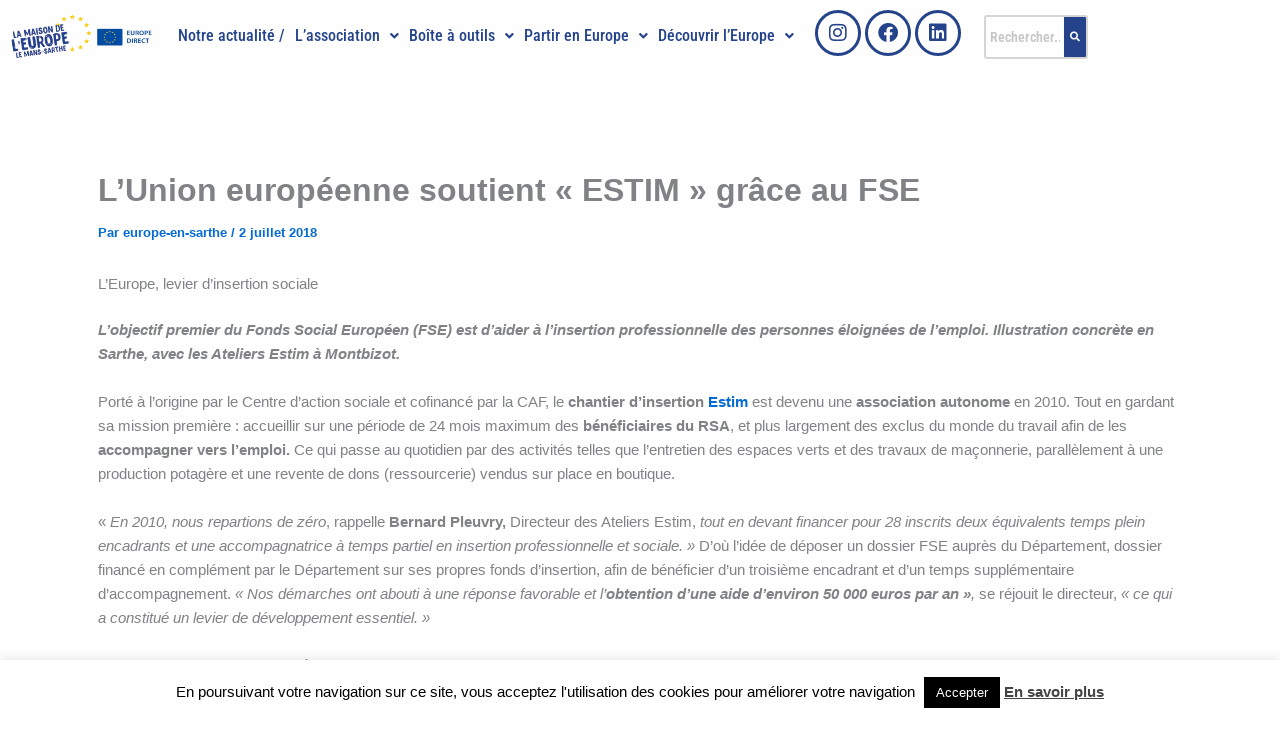

--- FILE ---
content_type: text/javascript
request_url: https://europe-en-sarthe.eu/wp-content/uploads/wpmss/lenis-init.min.js?ver=1743600749
body_size: 16
content:
window.lenisInstance=new Lenis({autoRaf:true,lerp:0.5,duration:1.3,wheelMultiplier:1,easing:x=>Math.min(1,1.001-Math.pow(2,-10*x))})